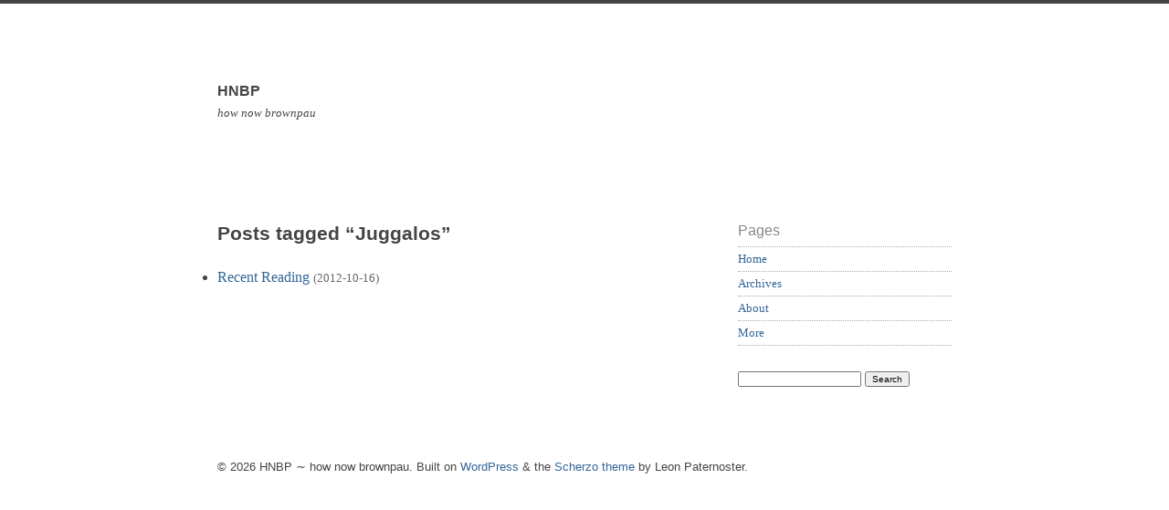

--- FILE ---
content_type: text/css
request_url: https://hownow.brownpau.com/wp-content/themes/scherzo/style.css
body_size: 16855
content:
/*
Theme Name: Scherzo
Theme URI: http://leonpaternoster.com/wp-themes/
Description: A clean, readable theme. Boasts a responsive design, which means it displays perfectly on all devices, including mobile phones (not just iPhones), tablets and desktops.
Version: 2.3
Author: Leon Paternoster
Author URI: http://leonpaternoster.com
Tags: white, two-columns, flexible-width, custom-background, threaded-comments, microformats, rtl-language-support, custom-header
License: GNU General Public License v2.0
License URI: http://www.gnu.org/licenses/gpl-2.0.html
*/


/* CONTENTS

1.		RESET AND HTML5 SETTINGS
2.		BASE SETTINGS (HTML, BODY AND WRAPPER)
3.		REUSABLE AND UNIVERSAL (LINKS, FORMS, IMAGE LINKS ETC.)
4.		SITE HEADER
5.		ARTICLES AND PAGES
			5.1		Home page styles
			5.2		Single styles
			5.3		Page styles
			5.4		Archive and search styles
			5.5		Article header
			5.6		Article content headings
			5.7		Article content elements
			5.8		Article content images
			5.9		Article content tables
			5.10		Article footer
			5.11		Comments
6.		ASIDES
			6.1		Specific widget styles
7.		FOOTER
8.		PRINT STYLES (using @MEDIA)
9.		WIDE SCREEN STYLES (using @MEDIA)

*/


/* 1. RESET AND HTML5 SETTINGS 
------------------------------*/ 

body,
ul,
ol,
p,
h1,
h2,
h3,
h4,
h5,
h6,
fieldset,
dd {
	margin:  0;
	padding: 0;
}

article,
aside,
dialog,
figure,
figcaption,
footer,
header,
hgroup,
nav,
section {
    display: block;
}


/* 2. BASE SETTINGS (HTML, BODY AND WRAPPER)
--------------------------------------------*/

html {
	background-color: #FFF;
	color: #444;
}

body {
	font-size: 100%;
	line-height: 1.5em;
	font-family: georgia, 'liberation serif', palatino, serif;
	border-top: 0.25em solid #444;
}

#wrapper {
	margin: 0 auto;
	background-image: none;
	background-color: #FFF;
	padding: 1.5em 1em;
	max-width: 51em;
	_width: 51em; /* For IE's awesome CSS rendering */
}
	

/* 3. UNIVERSAL AND REUSABLE
----------------------------*/

#quick-links {
	display: none;
}

.accessibility {
	display: none;
}

#site-footer {
	clear: both;
}

a {
	text-decoration: none;
}

a:link {
	color: #336699;
}

a:visited {
	color: #77A3CE;
}

a:hover,
a:active {
	color: #FC0599;
}

h1 a,
h2 a,
h3 a,
h4 a,
h5 a,
h6 a {
	text-decoration: none;
}

a img {
	border: none;
}

.imglink,
.wp-caption a {
	border: none !important;
	text-decoration: none;
	color: #FFF;
}

p,
ul,
ol,
dd {
	margin-bottom: 0.75em;
}

blockquote {
	padding: 1em;
	margin: 0;
	color: #888;
	font-size: 0.917em;
}

blockquote p {
	margin-bottom: 0.818em;
}

code {
	font-family: consolas, 'andale mono', 'courier new', monospace;
	font-size: 1em;
}

legend {
	border: none;
}

.hentry {
	padding-bottom: 1.5em;
}

.pagination {
	clear: both;
	padding-bottom: 0.75em;
}

.pagination p {
	margin-bottom: 0;
}


/* 4. SITE HEADER
-----------------*/

#site-header {
	margin-bottom: 1.5em;
	padding: 0.75em 0.375em;
	background-size: 100%;
	background-repeat: no-repeat;
}

a.header-link {
	display: block;
	border: none !important;
}

#site-title {
	font-size: 1em;
	font-weight: bold;
	font-family: arial, helvetica, 'lucida grande', 'lucida sans unicode', verdana, sans-serif;
	padding-top: 0.375em;
}

#site-title a:link,
#site-title a:visited {
	color: #444;
}

#site-title a:hover,
#site-title a:active {
	color: #444;
}

#tag {
	font-size: 0.833em;
	font-weight: normal;
	font-style: italic;
}


/* 5. ARTICLES AND PAGES
------------------------*/

#content {
	padding-left: 0.375em;
}


/* 5.1 Home page styles
-----------------------*/

.sticky {
	font-family: inherit;
}


/* 5.2 Single styles
--------------------*/

.single .entry-summary p {
	font-weight: bold;
}


/* 5.5 Article header
---------------------*/

.entry-title,
.page-title {
	font-size: 1.333em;
	font-weight: bold;
	font-family: arial, helvetica, 'lucida grande', 'lucida sans unicode', verdana, sans-serif;
	padding: 0 0 0 0;
}

.page-title,
.page .entry-title {
	margin-bottom: 1.143em;
}

.entry-meta p,
.entry-meta ul {
	font-size: 0.833em;
	color: #888;
	margin-bottom: 0.9em;
}

/* 5.6 Article content headings
-------------------------------*/

.entry-content h1,
.entry-content h2,
.entry-content h3,
.entry-content h4,
.entry-content h5,
.entry-content h6,
.entry-content dt {
	font-weight: bold;
	font-family: arial, helvetica, 'lucida grande', 'lucida sans unicode', verdana, sans-serif;
}

.entry-content h1,
.entry-content h2 {
	font-size: 1.167em;
	padding: 0.857em 0 0.428em 0;
}

.entry-content h3,
.entry-content h4,
.entry-content h5,
.entry-content h6,
.entry-content dt {
	font-size: 1em;
	padding: 1em 0 0.5em 0;	
}


/* 5.7 Article content elements
-------------------------------*/

/* We're going to restate p and list sizes beacause iOS Safari enlarges the .entry-content div's font-size.
   As to why it decides to do this... */

.entry-content {
	font-size: 1em;
}

.entry-content p,
.entry-content ul,
.entry-content ol,
.entry-content dd {
	font-size: 1em;
	margin-bottom: 0.75em;
}

.entry-content li {
	margin-left: 1.25em;
}

.entry-content cite {
	color: #444;
}

.entry-content pre {
	overflow: auto;
	display: block;
	/* May I rot in hell for this IE6 hack */
	_width: 90%;
	font-size: 1em;
	padding: 1.5em;
	color: #AF0000;
}

.entry-content a,
.entry-summary a {
	border-bottom: 1px dotted #888;
}

/* 5.8 Article content images
-----------------------------*/

/* We're adding some importants here to override any inline dimensions. */

.wp-caption,
.gallery-caption  {
	display: block;
	max-width: 100% !important;
	padding: 1.438em 0;
}

.wp-caption img,
.entry-content img,
.entry-content video {
	max-width: 100% !important;
	/* May I rot in hell for this IE6 hack */
	_width: 95% !important;
	height: auto !important;
	border: 1px solid #EFEFEF;
}

.aligncenter {
	display: block;
	margin: 0 auto;
	padding: 1.4375em auto;
}

.alignleft {
	float: left;
	display: inline;
	margin-right: 0.75em;
	border: 1px solid #EFEFEF;
}

.alignright {
	float: right;
	display: inline;
	margin-left: 0.75em;
	border: 1px solid #EFEFEF;
}

p.wp-caption-text {
	margin-bottom: 0;
	font-size: 0.833em;
	line-height: 1.351em;
}


/* 5.9 Article content tables
-----------------------------*/

.entry-content table {
	width: 100%;
	margin: 1.5em 0;
	border-collapse: collapse;
	border: 0.0625em solid #EFEFEF;
}

.entry-content tr {
	font-size: 0.75em;
	font-family: arial, helvetica, 'lucida grande', 'lucida sans unicode', verdana, sans-serif;
}

.entry-content td {
	padding: 0.25em 0;
}

.entry-content tbody tr:nth-child(even) {
	background-color: #EFEFEF;
}

.entry-content th,
.entry-content tbody td {
	text-align: left;
	padding-left: 0.25em;
	margin: 0;
}

.entry-content th {
	font-weight: normal;
	font-size: 1.333em;
	font-family: arial, helvetica, 'lucida grande', 'lucida sans unicode', verdana, sans-serif;
	background-color: #444;
	color: #FFF;
}

.entry-content table caption {
	font-size: 0.75em;
	font-family: georgia, 'liberation serif', palatino, serif;
	font-style: italic;
	text-align: left;
}

.entry-content tfoot tr {
	font-size: 0.75em;
	font-family: arial, helvetica, 'lucida grande', 'lucida sans unicode', verdana, sans-serif;
	color: #AAA;
}


/* 5.10 Article footer
----------------------*/

.entry-footer {
	padding-top: 0.75em;
	border-top: 1px solid #444;
	margin-top: -1px;
}

.entry-taxonomy {
	padding-bottom: 0.75em;
}

.entry-taxonomy p {
	font-size: 0.833em;
	line-height: 1.351em;
	margin-bottom: 0;
}

.entry-taxonomy a {
	font-style: italic;
}


/* 5.11 Comments
----------------*/

#comments {
	padding: 0 0 1.5em 0;
	border-top: 1px dotted #AAA;
	margin-top: -1px;
}	

.comment-heading,
#reply-title {
	font-size: 1.167em;
	padding: 0.857em 0 0.428em 0;
	font-family: arial, helvetica, 'lucida grande', 'lucida sans unicode', verdana, sans-serif;
	font-weight: bold;
}

.form-allowed-tags {
	font-size: 0.833em;
}

.page-numbers {
	font-size: 0.833em;
	padding-left: 1em;
}

.current {
	font-weight: bold;
}

.bypostauthor {
	padding: auto;
	background-color: #FFF;
}

.avatar {
	float: left;
	margin-right: 0.75em;
	margin-bottom: 0.75em;
}

.says {
	display: none;
}

.reply {
	display: block;
	font-size: 1em;
	margin-bottom: 3em;
}

.vcard {
	padding-top: 0.75em;
}

.fn {
	font-style: normal;
	font-family: arial, helvetica, 'lucida grande', 'lucida sans unicode', verdana, sans-serif;
	font-size: 1em;
	display: block;
	float: left;
}

.comment-meta {
	font-size: 0.833em;
	margin-bottom: 0.9em;
	clear: both;
}

.commentlist li {
	list-style-type: none;
}

.pinglist li {
	font-size: 0.75em;
	color: #AAA;
	list-style-type: none;
}

.children li {
	padding-left: 1em;
	margin-left: 1em;
	border-left: 0.0625em dotted #CFCFCF;
}

#commentform label {
	font-size: 0.833em;
	font-family: arial, helvetica, 'lucida grande', 'lucida sans unicode', verdana, sans-serif;
}

#author,
#email,
#url,
#commentform textarea {
	display: block;
	border: 1px solid #CFCFCF;
	font-family: georgia, 'liberation serif', palatino, serif;
	max-width: 98%; /* Make sure width - border never exceeds container width */
}
	
#author,
#email,
#url {
	margin-bottom: 0.5em;
	padding: 0.25em;
	font-size: 1em;
}

#commentform textarea {
	display: block;
	font-family: consolas, 'andale mono', 'courier new', monospace;
	font-size: 1em;
	padding: 0.25em;
	height: 12em;
}

#submit {
	font-family: arial, helvetica, 'lucida grande', 'lucida sans unicode', verdana, sans-serif;
	cursor: pointer;
}

.form-allowed-tags {
	font-size: 0.833em;
	line-height: 1.351em;
}

.subscribe-to-comments {
	margin-bottom: 0;
}

.subscribe-to-comments #subscribe {
	float: left;
	margin-right: 2px;
}

.subscribe-to-comments label {
	float: left;
	margin-bottom: 0 !important;
}


/* 6. ASIDES
------------*/

#sidebar {
	color: #888;
	font-size: 81.25%;
	line-height: 1.385em;
	padding: 0.923em 0.462em;
	border-top: 0.154em solid #444;
}

.sidebar p ,
.sidebar ul{
	font-size: 1em;
	margin-bottom: 1.385em;
}

.sidebar ul {
	border-top: 1px dotted #AAA;
	margin-top: -1px;
}

.sidebar ul li {
	padding: 0.308em 0;
	border-bottom: 1px dotted #AAA;
	margin-left: 0;
	list-style-type: none;
}

.sidebar ul li ul,
ul.sub-menu {
	margin-bottom: 0;
}

.sidebar ul li ul li,
ul.sub-menu li {
	padding-left: 1em;
}

.sidebar ul li ul li:last-child {
	border-bottom: none;
	margin-bottom: 1px;
	padding-bottom: 0;
}

.sidebar img {
	max-width: 100% !important;
	_width: 100% !important; /* IE6 hack */
	/* height: auto !important; */
}

.widgetContainer {
	padding-bottom: 0.692em;
}

.widgetTitle {
	font-size: 1.231em;
	font-weight: normal;
	padding: 0 0 0.563em 0;
	font-family: arial, helvetica, 'lucida grande', 'lucida sans unicode', verdana, sans-serif;
}

.sidebar #searchform {
	padding-bottom: 1.385em;
}


/* 6.1 Specific widget styles
-----------------------------*/

#wp-calendar table {
	width: 100%;
	margin: 1.5em 0;
	border-collapse: collapse;
	border: 0.0625em solid #CCC;
}

#wp-calendar tr {
	font-size: 0.75em;
	font-family: arial, helvetica, 'lucida grande', 'lucida sans unicode', verdana, sans-serif;
}

#wp-calendar tbody tr:nth-child(even) {
	background-color: #DFDFDF;
}

#wp-calendar th,
#wp-calendar tbody td {
	text-align: left;
	padding-left: 0.25em;
	margin: 0;
}

#wp-calendar th {
	font-weight: bold;
	font-family: arial, helvetica, 'lucida grande', 'lucida sans unicode', verdana, sans-serif;
	background-color: #444;
	color: #FFF;
}

#wp-calendar table caption {
	font-size: 0.75em;
	font-family: arial, helvetica, 'lucida grande', 'lucida sans unicode', verdana, sans-serif;
	text-align: left;
}

#wp-calendar tfoot tr {
	font-size: 0.75em;
	font-family: arial, helvetica, 'lucida grande', 'lucida sans unicode', verdana, sans-serif;
	color: #AAA;
}

.sidebar .screen-reader-text {
	display: none;
}

.widget_recent_comments a {
	font-style: normal;
}

.widget_recent_comments a.url {
	font-style: italic;
}

.sidebar #searchform{
	font-family: arial, helvetica, 'lucida grande', 'lucida sans unicode', verdana, sans-serif;
}

#s {
	font-family: arial, helvetica, 'lucida grande', 'lucida sans unicode', verdana, sans-serif;
	font-size: 0.75em;
	width: 13em;
}

#searchsubmit {
	font-family: arial, helvetica, 'lucida grande', 'lucida sans unicode', verdana, sans-serif;
	cursor: pointer;
	font-size: 0.75em;
}

.widget_tag_cloud div {
	padding-bottom: 0.692em;
}

.widget_tag_cloud a:link,
.widget_tag_cloud a:visited {
	font-size: 0.833em !important;
	background-color: #CFCFCF;
	padding: 0 0.25em;
	-moz-border-radius: 3px;
	-webkit-border-radius: 3px;
	border-radius: 3px;
}

.widget_tag_cloud a:hover,
.widget_tag_cloud a:active {
	font-size: 0.833em  !important;
	padding: 0 0.25em;
	text-shadow: 1px 1px 1px #FFF;
	-moz-border-radius: 3px;
	-webkit-border-radius: 3px;
	border-radius: 3px;
}


/* 7. FOOTER
------------*/

#site-footer {
	clear: both;
	padding: 3em 0.375em 0 0.375em;
	font-family: arial, helvetica, 'lucida grande', 'lucida sans unicode', verdana, sans-serif;
}

#site-footer small {
	font-size: 0.833em;
	line-height: 1.351em;
}


/* 8. PRINT STYLES
------------------*/

@media print {

#sidebar, #site-nav, #comments, .entry-footer {
	display: none;
}

body {
	font-family: georgia, times, baskerville, garamond, serif;
	font-size: 100%;
	line-height: 1.5em;
	width: 75%;
	padding-left: 25%;
}

/* Copy some stuff from the screen stylesheet */

#site-title {
	font-family: 'helvetica neue', arial, helvetica, 'deja vu sans', sans-serif;
	font-size: 16px;
	line-height: 18px;
	margin-bottom: 3em;
}

#tag {
	color: #444;
	font-family: 'helvetica neue', arial, helvetica, 'deja vu sans', sans-serif;
	font-size: 13px;
	font-weight: normal;
	font-style: italic;
}

a:link {
	color: #336699;
}

a:visited {
	color: #336699;
}

h1 a,
h2 a,
h3 a,
h4 a,
h5 a,
h6 a {
	text-decoration: none;
}

a img {
	border: none;
}

.imglink {
	border: none;
	text-decoration: none;
	color: #FFF;
}

p,
ul,
ol,
dd {
	margin-bottom: 12px;
	font-size: 19px;
}

.entry-title {
	font-family: 'helvetica neue', arial, helvetica, 'deja vu sans', sans-serif;
	margin: 20px 0 4px 0;
	font-size: 24px;
}

.entry-content h1,
.entry-content h2,
.entry-content h3,
.entry-content h4,
.entry-content h5,
.entry-content h6,
.entry-content dt {
	font-family: 'helvetica neue', arial, helvetica, 'deja vu sans', sans-serif;
	margin: 20px 0 4px 0;
}

.entry-content h1,
.entry-content h2,
.entry-content dt  {
	font-size: 21px;
}

.entry-content h3 {
	font-size: 19px;
}

.entry-content h4,
.entry-content h5,
.entry-content h6 {
	font-size: 13px;
}

.entry-content table {
	width: 100%;
	margin: 24px 0;
	border-collapse: collapse;
	border: 1px solid #CCC;
}

.entry-content tr {
	font-size: 12px;
	font-family: 'helvetica neue', arial, helvetica, 'deja vu sans', sans-serif;
}

.entry-content tbody tr:nth-child(even) {
	background-color: #DFDFDF;
}

.entry-content th,
.entry-content tbody td {
	text-align: left;
	padding-left: 3px;
	margin: 0;
}

.entry-content th {
	font-weight: bold;
	font-family: 'helvetica neue', arial, helvetica, 'deja vu sans', sans-serif;
	background-color: #444;
	color: #FFF;
}

.entry-content table caption {
	font-size: 12px;
	font-family: 'helvetica neue', arial, helvetica, 'deja vu sans', sans-serif;
	text-align: left;
}

.entry-content tfoot tr {
	font-size: 12px;
	font-family: 'helvetica neue', arial, helvetica, 'deja vu sans', sans-serif;
	color: #AAA;

}

} /* End @media print query */


/* 9. WIDE SCREEN STYLES (using @MEDIA)
---------------------------------------*/

@media screen and (min-width: 600px) {

	/*	
		
		We set this first query to make sure that 
		our measure isn't *too* wide on some narrow
		width devices.

	*/
	
	#wrapper {
		width: 522px;
		margin-top: 1.5em;
	}
	
}

@media screen and (min-width: 850px) {

	#wrapper {
		width: 51em;
	}
	
	#content {
		clear: both;
		width: 32.625em;
		padding-left: 0.375em;
		float: left;
		margin-right: 3em;
		display: inline;
	}

	#sidebar {
		float: left;
		width: 18em;
		padding: 0 0.462em 0 0;
		background-color: #FFF;
		border-top: none;
	}
	
	#site-header {
		height: 9em;
	}
	
	#site-title {
		padding-top: 1.5em;
	}
	
	.hentry {
		padding-bottom: 3em;
	}
	
	.entry-title {
		margin-bottom: 0.571em;
	}
	
	.entry-content h1,
	.entry-content h2,
	.entry-content h3,
	.entry-content h4,
	.entry-content h5,
	.entry-content h6,
	.entry-content dt {
		font-weight: normal;
	}
	
	.single .entry-summary p {
		padding: 0.75em;
		background-color: #EFEFEF;
		border: 1px solid #AFAFAF;
	}
	
	.comment-heading,
	#reply-title {
		font-weight: normal;
	}
	
	#author,
	#email,
	#url,
	#commentform textarea {
		width: 32.375em;
		max-width: 32.375em;
	}
	
	#author,
	#email,
	#url {
		width: 14.375em;
		max-width: 14.375em;
	}
	
} /* End @media width query */

.floatleft { float: left; margin-right: 5px; }
.floatright { float: right; margin-left: 5px; }
input.permalink-field { width: 70%; border: 1px solid #ccc; color: #666; font-style: italic; }